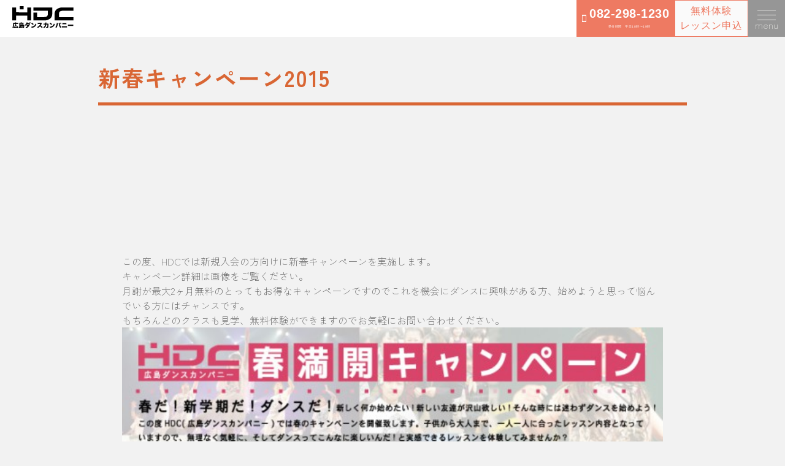

--- FILE ---
content_type: text/html; charset=UTF-8
request_url: https://hd-company.net/%E6%96%B0%E6%98%A5%E3%82%AD%E3%83%A3%E3%83%B3%E3%83%9A%E3%83%BC%E3%83%B32015/
body_size: 8372
content:

<!DOCTYPE html>
<html lang="ja">
<head>
  <meta charset="utf-8">
  <meta name="viewport"
        content="width=device-width, initial-scale=1.0, minimum-scale=1.0, maximum-scale=1.0, user-scalable=no">
  
  <!--[if IE]>
  <meta http-equiv='X-UA-Compatible' content='IE=edge,chrome=1'>
  <![endif]-->
  <link rel="stylesheet" type="text/css" href="https://hd-company.net/wp-content/themes/hdc2023/style.css">

  <!-- fontawesome -->
  <link rel ="stylesheet" href="https://cdnjs.cloudflare.com/ajax/libs/font-awesome/5.15.4/css/all.min.css">

<!-- slickslider -->
        <link rel="stylesheet" type="text/css" href="https://hd-company.net/wp-content/themes/hdc2023/slick/slick.css"/>
        <link rel="stylesheet" type="text/css" href="https://hd-company.net/wp-content/themes/hdc2023/slick/slick-theme.css"/>
        <link rel ="stylesheet" href="https://cdnjs.cloudflare.com/ajax/libs/font-awesome/5.15.4/css/all.min.css">
        <script src="https://code.jquery.com/jquery-2.2.0.min.js" type="text/javascript"></script>
        <script type="text/javascript" src="https://hd-company.net/wp-content/themes/hdc2023/slick/slick.min.js"></script>
	
		<!-- All in One SEO 4.2.5.1 - aioseo.com -->
		<title>新春キャンペーン2015 | HDC/広島ダンスカンパニー</title>
		<meta name="robots" content="max-image-preview:large" />
		<meta name="google-site-verification" content="BTwQ9QWsBGwGw9ykqrabrppqFxhi8NIlmpYMNshC77c" />
		<link rel="canonical" href="https://hd-company.net/%e6%96%b0%e6%98%a5%e3%82%ad%e3%83%a3%e3%83%b3%e3%83%9a%e3%83%bc%e3%83%b32015/" />
		<meta name="generator" content="All in One SEO (AIOSEO) 4.2.5.1 " />
		<meta property="og:locale" content="ja_JP" />
		<meta property="og:site_name" content="HDC/広島ダンスカンパニー | 広島でダンスするなら広島ダンスカンパニー" />
		<meta property="og:type" content="article" />
		<meta property="og:title" content="新春キャンペーン2015 | HDC/広島ダンスカンパニー" />
		<meta property="og:url" content="https://hd-company.net/%e6%96%b0%e6%98%a5%e3%82%ad%e3%83%a3%e3%83%b3%e3%83%9a%e3%83%bc%e3%83%b32015/" />
		<meta property="article:published_time" content="2015-03-03T07:56:23+00:00" />
		<meta property="article:modified_time" content="2015-03-03T07:56:23+00:00" />
		<meta name="twitter:card" content="summary" />
		<meta name="twitter:title" content="新春キャンペーン2015 | HDC/広島ダンスカンパニー" />
		<meta name="google" content="nositelinkssearchbox" />
		<script type="application/ld+json" class="aioseo-schema">
			{"@context":"https:\/\/schema.org","@graph":[{"@type":"BreadcrumbList","@id":"https:\/\/hd-company.net\/%e6%96%b0%e6%98%a5%e3%82%ad%e3%83%a3%e3%83%b3%e3%83%9a%e3%83%bc%e3%83%b32015\/#breadcrumblist","itemListElement":[{"@type":"ListItem","@id":"https:\/\/hd-company.net\/#listItem","position":1,"item":{"@type":"WebPage","@id":"https:\/\/hd-company.net\/","name":"\u30db\u30fc\u30e0","description":"\u5e83\u5cf6\u3067\u30c0\u30f3\u30b9\u3092\u7fd2\u3046\u306a\u3089HDC HDC\/\u5e83\u5cf6\u30c0\u30f3\u30b9\u30ab\u30f3\u30d1\u30cb\u30fc\u306f\u30c0\u30f3\u30b9\u3063\u3066\u697d\u3057\u3044\u304c\u5b9f\u611f\u3067\u304d\u308b\u30c0\u30f3\u30b9\u30b9\u30af\u30fc\u30eb\u3067\u3059\uff01 \u5e83\u5cf6\u770c\u5185\u306b\u7d04150\u30b9\u30af\u30fc\u30eb\u3092\u5c55\u958b\u3002 \u30a4\u30f3\u30b9\u30c8\u30e9\u30af\u30bf\u30fc\u3082\u5168\u56fd\u3067\u6d3b\u8e8d\u3059\u308b\u5b9f\u529b\u6d3e\u304c\u63c3\u3063\u3066\u304a\u308a\u3001\u4e01\u5be7\u3001\u5b89\u5fc3\u306a\u30ec\u30c3\u30b9\u30f3\u3092\u53d7\u3051\u308b\u3053\u3068\u304c\u3067\u304d\u307e\u3059\u3002 \u30c0\u30f3\u30b9\u30b9\u30af\u30fc\u30eb\u5e83\u5cf6 \u30c0\u30f3\u30b9\u30b9\u30bf\u30b8\u30aa\u5e83\u5cf6 \u30c0\u30f3\u30b9\u5e83\u5cf6","url":"https:\/\/hd-company.net\/"},"nextItem":"https:\/\/hd-company.net\/%e6%96%b0%e6%98%a5%e3%82%ad%e3%83%a3%e3%83%b3%e3%83%9a%e3%83%bc%e3%83%b32015\/#listItem"},{"@type":"ListItem","@id":"https:\/\/hd-company.net\/%e6%96%b0%e6%98%a5%e3%82%ad%e3%83%a3%e3%83%b3%e3%83%9a%e3%83%bc%e3%83%b32015\/#listItem","position":2,"item":{"@type":"WebPage","@id":"https:\/\/hd-company.net\/%e6%96%b0%e6%98%a5%e3%82%ad%e3%83%a3%e3%83%b3%e3%83%9a%e3%83%bc%e3%83%b32015\/","name":"\u65b0\u6625\u30ad\u30e3\u30f3\u30da\u30fc\u30f32015","url":"https:\/\/hd-company.net\/%e6%96%b0%e6%98%a5%e3%82%ad%e3%83%a3%e3%83%b3%e3%83%9a%e3%83%bc%e3%83%b32015\/"},"previousItem":"https:\/\/hd-company.net\/#listItem"}]},{"@type":"Organization","@id":"https:\/\/hd-company.net\/#organization","name":"HDC\/\u5e83\u5cf6\u30c0\u30f3\u30b9\u30ab\u30f3\u30d1\u30cb\u30fc","url":"https:\/\/hd-company.net\/","logo":{"@type":"ImageObject","url":"https:\/\/hd-company.net\/wp-content\/themes\/hdc2017\/img\/logo-HDC.svg","@id":"https:\/\/hd-company.net\/#organizationLogo"},"image":{"@id":"https:\/\/hd-company.net\/#organizationLogo"},"contactPoint":{"@type":"ContactPoint","telephone":"+81822981230","contactType":"none"}},{"@type":"WebSite","@id":"https:\/\/hd-company.net\/#website","url":"https:\/\/hd-company.net\/","name":"HDC\/\u5e83\u5cf6\u30c0\u30f3\u30b9\u30ab\u30f3\u30d1\u30cb\u30fc","description":"\u5e83\u5cf6\u3067\u30c0\u30f3\u30b9\u3059\u308b\u306a\u3089\u5e83\u5cf6\u30c0\u30f3\u30b9\u30ab\u30f3\u30d1\u30cb\u30fc","inLanguage":"ja","publisher":{"@id":"https:\/\/hd-company.net\/#organization"}},{"@type":"Article","@id":"https:\/\/hd-company.net\/%e6%96%b0%e6%98%a5%e3%82%ad%e3%83%a3%e3%83%b3%e3%83%9a%e3%83%bc%e3%83%b32015\/#article","name":"\u65b0\u6625\u30ad\u30e3\u30f3\u30da\u30fc\u30f32015 | HDC\/\u5e83\u5cf6\u30c0\u30f3\u30b9\u30ab\u30f3\u30d1\u30cb\u30fc","headline":"\u65b0\u6625\u30ad\u30e3\u30f3\u30da\u30fc\u30f32015","author":{"@id":"https:\/\/hd-company.net\/author\/admin\/#author"},"publisher":{"@id":"https:\/\/hd-company.net\/#organization"},"image":{"@type":"ImageObject","url":7518},"datePublished":"2015-03-03T07:56:23+09:00","dateModified":"2015-03-03T07:56:23+09:00","inLanguage":"ja","mainEntityOfPage":{"@id":"https:\/\/hd-company.net\/%e6%96%b0%e6%98%a5%e3%82%ad%e3%83%a3%e3%83%b3%e3%83%9a%e3%83%bc%e3%83%b32015\/#webpage"},"isPartOf":{"@id":"https:\/\/hd-company.net\/%e6%96%b0%e6%98%a5%e3%82%ad%e3%83%a3%e3%83%b3%e3%83%9a%e3%83%bc%e3%83%b32015\/#webpage"},"articleSection":"News"},{"@type":"WebPage","@id":"https:\/\/hd-company.net\/%e6%96%b0%e6%98%a5%e3%82%ad%e3%83%a3%e3%83%b3%e3%83%9a%e3%83%bc%e3%83%b32015\/#webpage","url":"https:\/\/hd-company.net\/%e6%96%b0%e6%98%a5%e3%82%ad%e3%83%a3%e3%83%b3%e3%83%9a%e3%83%bc%e3%83%b32015\/","name":"\u65b0\u6625\u30ad\u30e3\u30f3\u30da\u30fc\u30f32015 | HDC\/\u5e83\u5cf6\u30c0\u30f3\u30b9\u30ab\u30f3\u30d1\u30cb\u30fc","inLanguage":"ja","isPartOf":{"@id":"https:\/\/hd-company.net\/#website"},"breadcrumb":{"@id":"https:\/\/hd-company.net\/%e6%96%b0%e6%98%a5%e3%82%ad%e3%83%a3%e3%83%b3%e3%83%9a%e3%83%bc%e3%83%b32015\/#breadcrumblist"},"author":"https:\/\/hd-company.net\/author\/admin\/#author","creator":"https:\/\/hd-company.net\/author\/admin\/#author","image":{"@type":"ImageObject","url":7518,"@id":"https:\/\/hd-company.net\/#mainImage"},"primaryImageOfPage":{"@id":"https:\/\/hd-company.net\/%e6%96%b0%e6%98%a5%e3%82%ad%e3%83%a3%e3%83%b3%e3%83%9a%e3%83%bc%e3%83%b32015\/#mainImage"},"datePublished":"2015-03-03T07:56:23+09:00","dateModified":"2015-03-03T07:56:23+09:00"}]}
		</script>
		<script type="text/javascript" >
			window.ga=window.ga||function(){(ga.q=ga.q||[]).push(arguments)};ga.l=+new Date;
			ga('create', "UA-8903204-1", 'auto');
			ga('send', 'pageview');
		</script>
		<script async src="https://www.google-analytics.com/analytics.js"></script>
		<!-- All in One SEO -->

<link rel='dns-prefetch' href='//www.google.com' />
<link rel='dns-prefetch' href='//www.googletagmanager.com' />
<link rel='dns-prefetch' href='//s.w.org' />
<script type="text/javascript">
window._wpemojiSettings = {"baseUrl":"https:\/\/s.w.org\/images\/core\/emoji\/13.1.0\/72x72\/","ext":".png","svgUrl":"https:\/\/s.w.org\/images\/core\/emoji\/13.1.0\/svg\/","svgExt":".svg","source":{"concatemoji":"https:\/\/hd-company.net\/wp-includes\/js\/wp-emoji-release.min.js?ver=5.9.12"}};
/*! This file is auto-generated */
!function(e,a,t){var n,r,o,i=a.createElement("canvas"),p=i.getContext&&i.getContext("2d");function s(e,t){var a=String.fromCharCode;p.clearRect(0,0,i.width,i.height),p.fillText(a.apply(this,e),0,0);e=i.toDataURL();return p.clearRect(0,0,i.width,i.height),p.fillText(a.apply(this,t),0,0),e===i.toDataURL()}function c(e){var t=a.createElement("script");t.src=e,t.defer=t.type="text/javascript",a.getElementsByTagName("head")[0].appendChild(t)}for(o=Array("flag","emoji"),t.supports={everything:!0,everythingExceptFlag:!0},r=0;r<o.length;r++)t.supports[o[r]]=function(e){if(!p||!p.fillText)return!1;switch(p.textBaseline="top",p.font="600 32px Arial",e){case"flag":return s([127987,65039,8205,9895,65039],[127987,65039,8203,9895,65039])?!1:!s([55356,56826,55356,56819],[55356,56826,8203,55356,56819])&&!s([55356,57332,56128,56423,56128,56418,56128,56421,56128,56430,56128,56423,56128,56447],[55356,57332,8203,56128,56423,8203,56128,56418,8203,56128,56421,8203,56128,56430,8203,56128,56423,8203,56128,56447]);case"emoji":return!s([10084,65039,8205,55357,56613],[10084,65039,8203,55357,56613])}return!1}(o[r]),t.supports.everything=t.supports.everything&&t.supports[o[r]],"flag"!==o[r]&&(t.supports.everythingExceptFlag=t.supports.everythingExceptFlag&&t.supports[o[r]]);t.supports.everythingExceptFlag=t.supports.everythingExceptFlag&&!t.supports.flag,t.DOMReady=!1,t.readyCallback=function(){t.DOMReady=!0},t.supports.everything||(n=function(){t.readyCallback()},a.addEventListener?(a.addEventListener("DOMContentLoaded",n,!1),e.addEventListener("load",n,!1)):(e.attachEvent("onload",n),a.attachEvent("onreadystatechange",function(){"complete"===a.readyState&&t.readyCallback()})),(n=t.source||{}).concatemoji?c(n.concatemoji):n.wpemoji&&n.twemoji&&(c(n.twemoji),c(n.wpemoji)))}(window,document,window._wpemojiSettings);
</script>
<style type="text/css">
img.wp-smiley,
img.emoji {
	display: inline !important;
	border: none !important;
	box-shadow: none !important;
	height: 1em !important;
	width: 1em !important;
	margin: 0 0.07em !important;
	vertical-align: -0.1em !important;
	background: none !important;
	padding: 0 !important;
}
</style>
	<link rel='stylesheet' id='wp-block-library-css'  href='https://hd-company.net/wp-includes/css/dist/block-library/style.min.css?ver=5.9.12' type='text/css' media='all' />
<style id='global-styles-inline-css' type='text/css'>
body{--wp--preset--color--black: #000000;--wp--preset--color--cyan-bluish-gray: #abb8c3;--wp--preset--color--white: #ffffff;--wp--preset--color--pale-pink: #f78da7;--wp--preset--color--vivid-red: #cf2e2e;--wp--preset--color--luminous-vivid-orange: #ff6900;--wp--preset--color--luminous-vivid-amber: #fcb900;--wp--preset--color--light-green-cyan: #7bdcb5;--wp--preset--color--vivid-green-cyan: #00d084;--wp--preset--color--pale-cyan-blue: #8ed1fc;--wp--preset--color--vivid-cyan-blue: #0693e3;--wp--preset--color--vivid-purple: #9b51e0;--wp--preset--gradient--vivid-cyan-blue-to-vivid-purple: linear-gradient(135deg,rgba(6,147,227,1) 0%,rgb(155,81,224) 100%);--wp--preset--gradient--light-green-cyan-to-vivid-green-cyan: linear-gradient(135deg,rgb(122,220,180) 0%,rgb(0,208,130) 100%);--wp--preset--gradient--luminous-vivid-amber-to-luminous-vivid-orange: linear-gradient(135deg,rgba(252,185,0,1) 0%,rgba(255,105,0,1) 100%);--wp--preset--gradient--luminous-vivid-orange-to-vivid-red: linear-gradient(135deg,rgba(255,105,0,1) 0%,rgb(207,46,46) 100%);--wp--preset--gradient--very-light-gray-to-cyan-bluish-gray: linear-gradient(135deg,rgb(238,238,238) 0%,rgb(169,184,195) 100%);--wp--preset--gradient--cool-to-warm-spectrum: linear-gradient(135deg,rgb(74,234,220) 0%,rgb(151,120,209) 20%,rgb(207,42,186) 40%,rgb(238,44,130) 60%,rgb(251,105,98) 80%,rgb(254,248,76) 100%);--wp--preset--gradient--blush-light-purple: linear-gradient(135deg,rgb(255,206,236) 0%,rgb(152,150,240) 100%);--wp--preset--gradient--blush-bordeaux: linear-gradient(135deg,rgb(254,205,165) 0%,rgb(254,45,45) 50%,rgb(107,0,62) 100%);--wp--preset--gradient--luminous-dusk: linear-gradient(135deg,rgb(255,203,112) 0%,rgb(199,81,192) 50%,rgb(65,88,208) 100%);--wp--preset--gradient--pale-ocean: linear-gradient(135deg,rgb(255,245,203) 0%,rgb(182,227,212) 50%,rgb(51,167,181) 100%);--wp--preset--gradient--electric-grass: linear-gradient(135deg,rgb(202,248,128) 0%,rgb(113,206,126) 100%);--wp--preset--gradient--midnight: linear-gradient(135deg,rgb(2,3,129) 0%,rgb(40,116,252) 100%);--wp--preset--duotone--dark-grayscale: url('#wp-duotone-dark-grayscale');--wp--preset--duotone--grayscale: url('#wp-duotone-grayscale');--wp--preset--duotone--purple-yellow: url('#wp-duotone-purple-yellow');--wp--preset--duotone--blue-red: url('#wp-duotone-blue-red');--wp--preset--duotone--midnight: url('#wp-duotone-midnight');--wp--preset--duotone--magenta-yellow: url('#wp-duotone-magenta-yellow');--wp--preset--duotone--purple-green: url('#wp-duotone-purple-green');--wp--preset--duotone--blue-orange: url('#wp-duotone-blue-orange');--wp--preset--font-size--small: 13px;--wp--preset--font-size--medium: 20px;--wp--preset--font-size--large: 36px;--wp--preset--font-size--x-large: 42px;}.has-black-color{color: var(--wp--preset--color--black) !important;}.has-cyan-bluish-gray-color{color: var(--wp--preset--color--cyan-bluish-gray) !important;}.has-white-color{color: var(--wp--preset--color--white) !important;}.has-pale-pink-color{color: var(--wp--preset--color--pale-pink) !important;}.has-vivid-red-color{color: var(--wp--preset--color--vivid-red) !important;}.has-luminous-vivid-orange-color{color: var(--wp--preset--color--luminous-vivid-orange) !important;}.has-luminous-vivid-amber-color{color: var(--wp--preset--color--luminous-vivid-amber) !important;}.has-light-green-cyan-color{color: var(--wp--preset--color--light-green-cyan) !important;}.has-vivid-green-cyan-color{color: var(--wp--preset--color--vivid-green-cyan) !important;}.has-pale-cyan-blue-color{color: var(--wp--preset--color--pale-cyan-blue) !important;}.has-vivid-cyan-blue-color{color: var(--wp--preset--color--vivid-cyan-blue) !important;}.has-vivid-purple-color{color: var(--wp--preset--color--vivid-purple) !important;}.has-black-background-color{background-color: var(--wp--preset--color--black) !important;}.has-cyan-bluish-gray-background-color{background-color: var(--wp--preset--color--cyan-bluish-gray) !important;}.has-white-background-color{background-color: var(--wp--preset--color--white) !important;}.has-pale-pink-background-color{background-color: var(--wp--preset--color--pale-pink) !important;}.has-vivid-red-background-color{background-color: var(--wp--preset--color--vivid-red) !important;}.has-luminous-vivid-orange-background-color{background-color: var(--wp--preset--color--luminous-vivid-orange) !important;}.has-luminous-vivid-amber-background-color{background-color: var(--wp--preset--color--luminous-vivid-amber) !important;}.has-light-green-cyan-background-color{background-color: var(--wp--preset--color--light-green-cyan) !important;}.has-vivid-green-cyan-background-color{background-color: var(--wp--preset--color--vivid-green-cyan) !important;}.has-pale-cyan-blue-background-color{background-color: var(--wp--preset--color--pale-cyan-blue) !important;}.has-vivid-cyan-blue-background-color{background-color: var(--wp--preset--color--vivid-cyan-blue) !important;}.has-vivid-purple-background-color{background-color: var(--wp--preset--color--vivid-purple) !important;}.has-black-border-color{border-color: var(--wp--preset--color--black) !important;}.has-cyan-bluish-gray-border-color{border-color: var(--wp--preset--color--cyan-bluish-gray) !important;}.has-white-border-color{border-color: var(--wp--preset--color--white) !important;}.has-pale-pink-border-color{border-color: var(--wp--preset--color--pale-pink) !important;}.has-vivid-red-border-color{border-color: var(--wp--preset--color--vivid-red) !important;}.has-luminous-vivid-orange-border-color{border-color: var(--wp--preset--color--luminous-vivid-orange) !important;}.has-luminous-vivid-amber-border-color{border-color: var(--wp--preset--color--luminous-vivid-amber) !important;}.has-light-green-cyan-border-color{border-color: var(--wp--preset--color--light-green-cyan) !important;}.has-vivid-green-cyan-border-color{border-color: var(--wp--preset--color--vivid-green-cyan) !important;}.has-pale-cyan-blue-border-color{border-color: var(--wp--preset--color--pale-cyan-blue) !important;}.has-vivid-cyan-blue-border-color{border-color: var(--wp--preset--color--vivid-cyan-blue) !important;}.has-vivid-purple-border-color{border-color: var(--wp--preset--color--vivid-purple) !important;}.has-vivid-cyan-blue-to-vivid-purple-gradient-background{background: var(--wp--preset--gradient--vivid-cyan-blue-to-vivid-purple) !important;}.has-light-green-cyan-to-vivid-green-cyan-gradient-background{background: var(--wp--preset--gradient--light-green-cyan-to-vivid-green-cyan) !important;}.has-luminous-vivid-amber-to-luminous-vivid-orange-gradient-background{background: var(--wp--preset--gradient--luminous-vivid-amber-to-luminous-vivid-orange) !important;}.has-luminous-vivid-orange-to-vivid-red-gradient-background{background: var(--wp--preset--gradient--luminous-vivid-orange-to-vivid-red) !important;}.has-very-light-gray-to-cyan-bluish-gray-gradient-background{background: var(--wp--preset--gradient--very-light-gray-to-cyan-bluish-gray) !important;}.has-cool-to-warm-spectrum-gradient-background{background: var(--wp--preset--gradient--cool-to-warm-spectrum) !important;}.has-blush-light-purple-gradient-background{background: var(--wp--preset--gradient--blush-light-purple) !important;}.has-blush-bordeaux-gradient-background{background: var(--wp--preset--gradient--blush-bordeaux) !important;}.has-luminous-dusk-gradient-background{background: var(--wp--preset--gradient--luminous-dusk) !important;}.has-pale-ocean-gradient-background{background: var(--wp--preset--gradient--pale-ocean) !important;}.has-electric-grass-gradient-background{background: var(--wp--preset--gradient--electric-grass) !important;}.has-midnight-gradient-background{background: var(--wp--preset--gradient--midnight) !important;}.has-small-font-size{font-size: var(--wp--preset--font-size--small) !important;}.has-medium-font-size{font-size: var(--wp--preset--font-size--medium) !important;}.has-large-font-size{font-size: var(--wp--preset--font-size--large) !important;}.has-x-large-font-size{font-size: var(--wp--preset--font-size--x-large) !important;}
</style>
<link rel='stylesheet' id='swpm.common-css'  href='https://hd-company.net/wp-content/plugins/simple-membership/css/swpm.common.css?ver=4.3.1' type='text/css' media='all' />
<script type='text/javascript' src='https://hd-company.net/wp-includes/js/jquery/jquery.min.js?ver=3.6.0' id='jquery-core-js'></script>
<script type='text/javascript' src='https://hd-company.net/wp-includes/js/jquery/jquery-migrate.min.js?ver=3.3.2' id='jquery-migrate-js'></script>

<!-- Site Kit によって追加された Google タグ（gtag.js）スニペット -->

<!-- Google アナリティクス スニペット (Site Kit が追加) -->
<script type='text/javascript' src='https://www.googletagmanager.com/gtag/js?id=GT-PLW56VQN' id='google_gtagjs-js' async></script>
<script type='text/javascript' id='google_gtagjs-js-after'>
window.dataLayer = window.dataLayer || [];function gtag(){dataLayer.push(arguments);}
gtag("set","linker",{"domains":["hd-company.net"]});
gtag("js", new Date());
gtag("set", "developer_id.dZTNiMT", true);
gtag("config", "GT-PLW56VQN");
 window._googlesitekit = window._googlesitekit || {}; window._googlesitekit.throttledEvents = []; window._googlesitekit.gtagEvent = (name, data) => { var key = JSON.stringify( { name, data } ); if ( !! window._googlesitekit.throttledEvents[ key ] ) { return; } window._googlesitekit.throttledEvents[ key ] = true; setTimeout( () => { delete window._googlesitekit.throttledEvents[ key ]; }, 5 ); gtag( "event", name, { ...data, event_source: "site-kit" } ); } 
</script>

<!-- Site Kit によって追加された終了 Google タグ（gtag.js）スニペット -->
<link rel="https://api.w.org/" href="https://hd-company.net/wp-json/" /><link rel="alternate" type="application/json" href="https://hd-company.net/wp-json/wp/v2/posts/7516" /><link rel="EditURI" type="application/rsd+xml" title="RSD" href="https://hd-company.net/xmlrpc.php?rsd" />
<link rel="wlwmanifest" type="application/wlwmanifest+xml" href="https://hd-company.net/wp-includes/wlwmanifest.xml" /> 
<meta name="generator" content="WordPress 5.9.12" />
<link rel='shortlink' href='https://hd-company.net/?p=7516' />
<link rel="alternate" type="application/json+oembed" href="https://hd-company.net/wp-json/oembed/1.0/embed?url=https%3A%2F%2Fhd-company.net%2F%25e6%2596%25b0%25e6%2598%25a5%25e3%2582%25ad%25e3%2583%25a3%25e3%2583%25b3%25e3%2583%259a%25e3%2583%25bc%25e3%2583%25b32015%2F" />
<link rel="alternate" type="text/xml+oembed" href="https://hd-company.net/wp-json/oembed/1.0/embed?url=https%3A%2F%2Fhd-company.net%2F%25e6%2596%25b0%25e6%2598%25a5%25e3%2582%25ad%25e3%2583%25a3%25e3%2583%25b3%25e3%2583%259a%25e3%2583%25bc%25e3%2583%25b32015%2F&#038;format=xml" />
<meta name="generator" content="Site Kit by Google 1.152.1" /><style type="text/css"></style><style type="text/css">.recentcomments a{display:inline !important;padding:0 !important;margin:0 !important;}</style> 
</head>
<body>
<div class="wrapper">

<!-- Header -->
<header>
        <div class="logo"><a href="HDC/広島ダンスカンパニー"><img src="https://hd-company.net/wp-content/themes/hdc2017/img/logo-HDC.svg"></a></div>

                <div class="hamburger-menu">
         <input type="checkbox" id="menu-btn-check">
         <label for="menu-btn-check" class="menu-btn"><span></span><br>menu</label>

         <!--ここからメニュー-->
        <div class="menu-content">
            <ul>
                <li><a href="https://hd-company.net/fee">入会・料金案内</a></li>
                <li><a href="https://hd-company.net/experience">見学・無料体験</a></li>
                <li><a href="https://hd-company.net/dateschedule">スケジュール</a></li>
                <li><a href="https://docs.google.com/document/d/e/2PACX-1vR3PuoECWTaOn9dGtLgeltujB1pWzAfvSnBv6cW6vt5xiWp2Fwj05NlQWKtLvb4PZhmSbNXsTjA9g4k/pub">休講・代行情報</a></li>
                <li><a href="https://hd-company.net/instructor">インストラクター</a></li>
                <li><a href="https://hd-company.net/faq">よくある質問</a></li>
                <li><a href="https://hd-company.net/voice">お客様の声</a></li>
                <li><a href="https://hd-company.net/history">活動実績</a></li>
                <li><a href="https://hd-company.net/kiyaku">会員規約・個人情報の取り扱いについて</a></li>
                <li><a href="https://hd-company.net/kyukai">届出フォーム</a></li>
                <li><a href="https://hd-company.net/request">資料請求</a></li>
                <li><a href=" https://hd-company.net/contact">お問合せ</a></li>
                <li><a href="https://studio-hdc.com">スタジオHDC</a></li>
<!--SNSアイコンをとりつける-->
                <li>
                        <ul class="snsbtniti">
                        <li><a href="https://www.instagram.com/hiroshimadancecompany" class="flowbtn17 insta_btn2"><i class="fab fa-instagram"></i></a></li>
                        <li><a href="https://www.youtube.com/@StudioHDC" class="flowbtn17 fl_yu2"><i class="fab fa-youtube"></i></a></li>
                        <li><a href="https://liff.line.me/1645278921-kWRPP32q/?accountId=pkl6010c" class="flowbtn17 fl_li2"><i class="fab fa-line"></i></a></li>
                        </ul>
                </li>

        </div>
      

</div>
        <!--ここまでメニュー-->
<!--
         <div class="adult-btn">
         <p>高校生・大人は<br><span>こちら</span></p>
        </div>
-->
		 <div class="infoleftpc">
		 	<button>
			 <img src="https://hd-company.net/wp-content/uploads/phone.png">
				<div class="telpc"><a href="tel:0822981230" title="TEL">082-298-1230<span class="infoicon"><br>受付時間　平日10時〜19時</span></a></div>
			</button>
		 </div>
			<div class="inforightpc">
                        <a href="https://docs.google.com/forms/d/e/1FAIpQLSf2f-F8u1ZOJK6lw_a-6N72W7LLRWCCQK9Nt22TWDc3V5aRBQ/viewform"><button>無料体験<br>レッスン申込</button></a>
			</div>

      <div class="column">
			<div class="infoleft">
				<button>
					<img src="https://hd-company.net/wp-content/uploads/phone.png">
					<div class="tel"><a href="tel:0822981230" title="TEL">082-298-1230<span class="infoicon"><br>受付時間　平日10時〜19時</span></a></div>
				</button>
			</div>
			<div class="inforight">
                        <a href="https://docs.google.com/forms/d/e/1FAIpQLSf2f-F8u1ZOJK6lw_a-6N72W7LLRWCCQK9Nt22TWDc3V5aRBQ/viewform"><button>無料体験<br>レッスン申込</button></a>
			</div>
		</div>

</header>

<div id="main">
 
 <div id="wrapper">
    <div id="contents">
             <section>
        <div class="inner">
            <h1 id="contenttitle">新春キャンペーン2015</h1>
          </div>
                <div class="singlepage-block">
                  <li>
                                      </li>
                  <li>
                    <p>この度、HDCでは新規入会の方向けに新春キャンペーンを実施します。<br />
キャンペーン詳細は画像をご覧ください。<br />
月謝が最大2ヶ月無料のとってもお得なキャンペーンですのでこれを機会にダンスに興味がある方、始めようと思って悩んでいる方にはチャンスです。<br />
もちろんどのクラスも見学、無料体験ができますのでお気軽にお問い合わせください。<br />
<img loading="lazy" src="http://hdcompany.sakura.ne.jp/hp/wp-content/uploads/2015/03/omote2015out-600x849.jpg" alt="HDCキャンペーン表" width="600" height="849" class="aligncenter size-large wp-image-7518" /><br />
<img loading="lazy" src="http://hdcompany.sakura.ne.jp/hp/wp-content/uploads/2015/03/ura2015out-600x849.jpg" alt="HDCキャンペーン裏" width="600" height="849" class="aligncenter size-large wp-image-7517" /></p>
                  </li>
               </div>
        </section>
          
      

<div class="inner">
<section> 
<link rel ="stylesheet" href="https://cdnjs.cloudflare.com/ajax/libs/font-awesome/6.1.1/css/all.min.css">
    <h2 id="menu03"><div class="fuwat"><i class="fa fa-search" aria-hidden="true"></i> スクールを探す</div></h2>
    <div class="fuwat">          
            <div class="classsearch">
              <ul>
                <li><a href="https://hd-company.net/dateschedule/" class="csearchbtn"><i class="fa-solid fa-magnifying-glass"></i> 絞り込み検索</a></li>
                <li><a href="https://hd-company.net/areaschedule/" class="csearchbtn"><i class="fa-solid fa-map-pin"></i> 地域で探す</a></li>
                <li><a href="https://hd-company.net/weeksche/" class="csearchbtn"><i class="fa fa-calendar" aria-hidden="true"></i> 曜日で探す</a></li>
                <li><a href="https://hd-company.net/dateschedule/" class="csearchbtn"><i class="fa fa-sort-numeric-asc" aria-hidden="true"></i> 年齢で探す</a></li>
                <li><a href="https://hd-company.net/instructor" class="csearchbtn"><i class="fa fa-users" aria-hidden="true"></i> 講師で探す</a></li>
                <li><a href="https://docs.google.com/document/d/e/2PACX-1vR3PuoECWTaOn9dGtLgeltujB1pWzAfvSnBv6cW6vt5xiWp2Fwj05NlQWKtLvb4PZhmSbNXsTjA9g4k/pub" class="csearchbtn"><i class="fa fa-sign-out" aria-hidden="true"></i> 休講情報</a></li>
              </ul>
            </div>
</div>        
</section>
</div>
    </div><!--contents-->
   </div><!--wrapper-->
</div><!--main-->





<footer>
<div class="footer-ex">
 <p>お気軽にお問い合わせください。<br>
あなたに合ったスクールをご案内します。
<div class="footer-content">
            <ul>
								<li><a href="https://hd-company.net/fee">入会・料金案内</a></li>
                <li><a href="https://hd-company.net/experience">見学・無料体験</a></li>
                <li><a href="https://hd-company.net/n">入会申込</a></li>
                <li><a href="https://hd-company.net/dateschedule">スケジュール</a></li>
                <li><a href="https://docs.google.com/document/d/e/2PACX-1vR3PuoECWTaOn9dGtLgeltujB1pWzAfvSnBv6cW6vt5xiWp2Fwj05NlQWKtLvb4PZhmSbNXsTjA9g4k/pub">休講・代行情報</a></li>
                <li><a href="https://hd-company.net/instructor">インストラクター</a></li>
                <li><a href="https://hd-company.net/faq">よくある質問</a></li>
                <li><a href="https://hd-company.net/voice">お客様の声</a></li>
                <li><a href="https://hd-company.net/history">活動実績</a></li>
                <li><a href="https://hd-company.net/kiyaku">会員規約・個人情報の取り扱いについて</a></li>
                <li><a href="https://hd-company.net/kyukai">届出フォーム</a></li>
                <li><a href="https://hd-company.net/request">資料請求</a></li>
                <li><a href=" https://hd-company.net/contact">お問合せ</a></li>
                <li><a href="https://studio-hdc.com">スタジオHDC</a></li>
            </ul>
</div>

<div class="footer-contact">
<li>
                <ul class="f-snsbtniti"> 
                        <li><a href="https://www.instagram.com/hiroshimadancecompany" class="flowbtn10"><i class="fab fa-instagram"></i></a></li>
                        <li><a href="https://www.youtube.com/@StudioHDC" class="flowbtn10"><i class="fab fa-youtube"></i></a></li>
                        <li><a href="https://liff.line.me/1645278921-kWRPP32q/?accountId=pkl6010c" class="flowbtn10"><i class="fab fa-line"></i></a></li>
                        </ul>
                </li>
  <ul>
	 <li>WEB<span>https://www.hd-company.net</span>
	 <li>MAIL<span>info@hd-company.net</span>
	 <li>OFFICE<span>広島市東区光町 1-6-27</span>
  </ul>
</div>
</div>
</footer>
<script type='text/javascript' src='https://hd-company.net/wp-content/plugins/contact-form-7/includes/swv/js/index.js?ver=5.6.3' id='swv-js'></script>
<script type='text/javascript' id='contact-form-7-js-extra'>
/* <![CDATA[ */
var wpcf7 = {"api":{"root":"https:\/\/hd-company.net\/wp-json\/","namespace":"contact-form-7\/v1"}};
/* ]]> */
</script>
<script type='text/javascript' src='https://hd-company.net/wp-content/plugins/contact-form-7/includes/js/index.js?ver=5.6.3' id='contact-form-7-js'></script>
<script type='text/javascript' id='google-invisible-recaptcha-js-before'>
var renderInvisibleReCaptcha = function() {

    for (var i = 0; i < document.forms.length; ++i) {
        var form = document.forms[i];
        var holder = form.querySelector('.inv-recaptcha-holder');

        if (null === holder) continue;
		holder.innerHTML = '';

         (function(frm){
			var cf7SubmitElm = frm.querySelector('.wpcf7-submit');
            var holderId = grecaptcha.render(holder,{
                'sitekey': '6LfA2gYaAAAAAH-_QKuwhM9sG-zZG96T-vNNot4T', 'size': 'invisible', 'badge' : 'inline',
                'callback' : function (recaptchaToken) {
					if((null !== cf7SubmitElm) && (typeof jQuery != 'undefined')){jQuery(frm).submit();grecaptcha.reset(holderId);return;}
					 HTMLFormElement.prototype.submit.call(frm);
                },
                'expired-callback' : function(){grecaptcha.reset(holderId);}
            });

			if(null !== cf7SubmitElm && (typeof jQuery != 'undefined') ){
				jQuery(cf7SubmitElm).off('click').on('click', function(clickEvt){
					clickEvt.preventDefault();
					grecaptcha.execute(holderId);
				});
			}
			else
			{
				frm.onsubmit = function (evt){evt.preventDefault();grecaptcha.execute(holderId);};
			}


        })(form);
    }
};
</script>
<script type='text/javascript' async defer src='https://www.google.com/recaptcha/api.js?onload=renderInvisibleReCaptcha&#038;render=explicit' id='google-invisible-recaptcha-js'></script>
<script type='text/javascript' src='https://hd-company.net/wp-content/plugins/google-site-kit/dist/assets/js/googlesitekit-events-provider-contact-form-7-84e9a1056bc4922b7cbd.js' id='googlesitekit-events-provider-contact-form-7-js' defer></script>


<script type="text/javascript">
$(document).on('ready', function() {
$('.next').slick({
      autoplay:true,
      autoplaySpeed:2000,
      speed:300,
      dots:true,
      arrows:true,
      focusOnSelect:true,
      infinite:true,
      adaptiveHeight:true
});
});
</script>

</div><!-- wrapper -->

</body>
</html>
<style>
  html, body {
    margin :  0;
    padding :  0;
  }
 
  * {
    box-sizing :  border-box;
  }
 
  .slider {
      width :  100%;
  }

 
  .slick-slide img {
    width :  100%;
  }
 
  .slick-prev :before,
  .slick-next :before {
    color: black;
  }
 
  .slick-slide {
    transition :  all ease-in-out .3s;
    opacity :  .2;
  }
 
  .slick-active {
    opacity :  .5;
  }
 
  .slick-current {
    opacity :  1;
  }
  .slick-slide {
    height:auto;
  }
</style>


